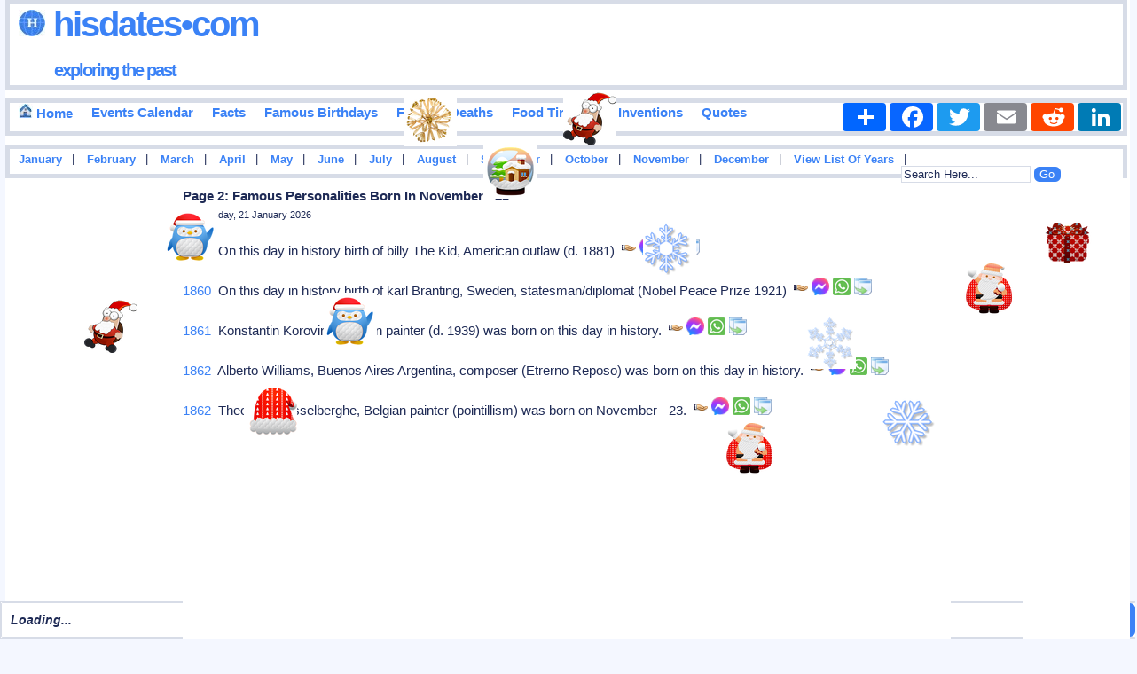

--- FILE ---
content_type: text/html
request_url: https://www.hisdates.com/calendar/famous-birthdays-november/23_2.html
body_size: 11550
content:
<!DOCTYPE html> 

<html itemscope="" itemtype="http://schema.org/WebPage" lang="en">

<head>
<meta charset="utf-8"/>
<meta name="theme-color" content="#FFE3C0">

    
<title>Page 2: Who Was Born on November 23? Celebrity Birthdays and Fun Facts | Hisdates.Com</title>
<meta content="Page 2: Birthdays of famous people in November - 23, historical events, add your events, history forum and many more." name="Description" />

<meta content="History,Historical,Events,Birthdays,Quotes,Months,Years,November - 23,Famous,Important,Inventions" name="Keywords" />

<meta name="viewport" content="width=device-width" />

<meta property="og:title" content="Page 2: Who Was Born on November 23? Celebrity Birthdays and Fun Facts" />
<meta property="og:description" content="Page 2: Nicely categorized collection of birthdays of important, popular and famous people around the world born in November - 23 in years and many more." />
<meta property="og:type" content="website" />
<meta property="og:image" content="https://www.hisdates.com/images/main_logo.jpg" />
<meta property="og:url" content="https://www.hisdates.com/calendar/famous-birthdays-november/23_2.html" />
<meta property="og:caption" content="www.hisdates.com" />
<meta property="og:site_name" content="Hisdates" />

<meta name="twitter:card" content="summary" />
<meta name="twitter:site" content="@borntodayfamous" />
<meta name="twitter:creator" content="@borntodayfamous" />
<meta name="twitter:image" content="https://www.hisdates.com/images/feed_horse.jpg" />

<link rel="alternate" type="application/rss+xml" title="Memorable Events Of The Day" href="//feeds2.feedburner.com/MemorableEventsOfTheDay" />
<link href="//www.hisdates.com/default.min.css?05042025" rel="stylesheet" type="text/css" />



<link rel="canonical" href="https://www.hisdates.com/calendar/famous-birthdays-november/23_2.html" />
<!--<link rel="amphtml" href="https://www.hisdates.com/amp/famous-birthdays-november/23_2.html" />-->

<!-- <script async src="//pagead2.googlesyndication.com/pagead/js/adsbygoogle.js"></script>
<script>
     (adsbygoogle = window.adsbygoogle || []).push({
          google_ad_client: "ca-pub-3288211471702477",
          enable_page_level_ads: true
     });
</script> -->

<style>
.f-nav{ /* To fix main menu container */ z-index: 9999; position: fixed; left: 0; top: 0; width:calc(100% - .7em);}
.m-nav{ /* To fix main menu container */ z-index: 9999; position: fixed; top: 0; width:98%;}
</style>



<link rel="stylesheet" href="//www.hisdates.com/breaking-news-ticker.css?04112024">
<link href="//www.hisdates.com/extra_style.css?05042025" rel="stylesheet" type="text/css" />

</head>
<body>

<div  id="main_marquee" style="border:1px solid red; position:fixed; bottom:0; width:100%;">
<div class="breaking-news-ticker" id="feed">

	 <div class="bn-news">

	   <ul>

		 <li><span class="bn-loader-text">Loading...</span></li>

	   </ul>

	 </div>

	 <div class="bn-controls">

	   <button><span class="bn-arrow bn-prev"></span></button>

	   <button><span class="bn-action"></span></button>

	   <button><span class="bn-arrow bn-next"></span></button>

	 </div>

</div>
</div>

<div  id="mobile_marquee" style="border:1px solid red; position:fixed; bottom:0; width:100%;background-color:#cc0000;font-family:verdana;font-weight:bold;font-style:italic;font-size:20px;color:#FFFFFF;">
<div class="breaking-news-ticker" id="feed_mob">

	 <div class="bn-news">

	   <ul>

		 <li><span class="bn-loader-text">Loading...</span></li>

	   </ul>

	 </div>

	 <div class="bn-controls">

	   <button><span class="bn-arrow bn-prev"></span></button>

	   <button><span class="bn-action"></span></button>

	   <button><span class="bn-arrow bn-next"></span></button>

	 </div>

</div>
</div> 


<div class="container">

<div id="fb-root"></div>

<div id="header" class="obox">
	<h2><a href="//www.hisdates.com/" title="Hisdates.Com, Collection Of Important Dates &amp; Events From World History"><img src="//www.hisdates.com/images/logo.jpg" title="Hisdates&bull;Com, Exploring The Past" alt="Hisdates&bull;Com, Exploring The Past" class="sprite-globe" /> Hisdates&bull;Com</a>
	<br/><span class="header_desc"><a href="//www.hisdates.com/" title="Hisdates.Com, Collection Of Important Dates &amp; Events From World History">exploring the past</a></span>
	</h2>		
	<span style="padding-left:220px;">
		<!-- Adsterra ads -->
		<script>
			atOptions = {
				'key' : '135161525f5f3b18d000103d07756efa',
				'format' : 'iframe',
				'height' : 90,
				'width' : 728,
				'params' : {}
			};
		</script>
		<script data-cfasync="false" src="//removedidentifications.com/135161525f5f3b18d000103d07756efa/invoke.js"></script>
	</span>
</div>
<div class="oboxmenu" id="main_menu" style="height:32px;">
<span><a href="/" title="Go To Home Page"><img src="//www.hisdates.com/images/home_16x16.jpg" title="Home" alt="Home" class="sprite-home"> Home</a></span>	
	<span><a href="/calendar/january-historical-events.html" title="Calendar View Of Important Events Happened In History">Events Calendar</a></span>
	<span><a href="/historical-facts/" title="Historical Facts">Facts</a></span>	
	<span><a href="/calendar/famous-birthdays-january.html" title="Birthdays Of Famous Personalities">Famous Birthdays</a></span>
	<span><a href="/calendar/famous-deaths-january.html" title="Deaths Of Famous Personalities">Famous Deaths</a></span>
	<span><a href="/food_timeline/history-of-foods_1.html" title="Yearwise Invention Of Famous &amp; Popular Foods From History">Food Timeline</a></span>
	<span><a href="/inventions/historical-inventions_1.html" title="Yearwise Collection Of Famous &amp; Important Inventions From History">Inventions</a></span>
	<span><a style="text-decoration: none;" href="/quotes/a.html" title="Quotes Starting With 'A'">Quotes</a></span>
	<!-- AddToAny BEGIN -->
	<div class="a2a_kit a2a_kit_size_32 a2a_default_style" style="float:right;">
	<a class="a2a_dd" href="https://www.addtoany.com/share"></a>
	<a class="a2a_button_facebook"></a>
	<a class="a2a_button_twitter"></a>
	<a class="a2a_button_email"></a>
	<a class="a2a_button_reddit"></a>
	<a class="a2a_button_linkedin"></a>
	</div>
	<script async src="https://static.addtoany.com/menu/page.js"></script>
	<!-- AddToAny END -->
</div>
<div class="oboxmenu" id="mobile_menu">
	<span><a href="/" title="Go To Home Page"><img src="//www.hisdates.com/images/home_16x16.jpg" title="Home" alt="Home" class="sprite-home"></a></span> | <span><a href="/calendar/famous-birthdays-january.html" title="Birthdays Of Famous Personalities">Birthdays</a></span> | <span><a href="/calendar/january-historical-events.html" title="Calendar View Of Important Events Happened In History">Events</a></span> | <span><a href="/historical-facts/" title="Historical Facts">Facts</a></span> | <span><a href="/food_timeline/history-of-foods_1.html" title="Yearwise Invention Of Famous &amp; Popular Foods From History">Food Timeline</a></span> | <span><a href="/inventions/historical-inventions_1.html" title="Yearwise Collection Of Famous &amp; Important Inventions From History">Inventions</a></span>
</div>
<div class="oboxmenu" style="font-size:12.5px;height:20px;" id="months_menu">
<span><a title="Important Events Happened In January" href="/months/january-historical-events/01.html">January</a></span> |
<span><a title="Important Events Happened In February" href="/months/february-historical-events/01.html">February</a></span> |
<span><a title="Important Events Happened In March" href="/months/march-historical-events/01.html">March</a></span> |
<span><a title="Important Events Happened In April" href="/months/april-historical-events/01.html">April</a></span> |
<span><a title="Important Events Happened In May" href="/months/may-historical-events/01.html">May</a></span> |
<span><a title="Important Events Happened In June" href="/months/june-historical-events/01.html">June</a></span> |
<span><a title="Important Events Happened In July" href="/months/july-historical-events/01.html">July</a></span> |
<span><a title="Important Events Happened In August" href="/months/august-historical-events/01.html">August</a></span> |
<span><a title="Important Events Happened In September" href="/months/september-historical-events/01.html">September</a></span> |
<span><a title="Important Events Happened In October" href="/months/october-historical-events/01.html">October</a></span> |
<span><a title="Important Events Happened In November" href="/months/november-historical-events/01.html">November</a></span> |
<span><a title="Important Events Happened In December" href="/months/december-historical-events/01.html">December</a></span> |

<span>
<a href="/years/" title="List Of Eventful Years" style="color:#009900">View List Of Years</a> 
</span> |

<div style="float:right;position:relative;padding-right: 70px;">
	<form method="get" action="//www.google.com/cse" id="cse-search-box" target="_blank">
	<input type="hidden" name="cx" value="partner-pub-3288211471702477:5932353071" />
	<input type="hidden" name="ie" value="UTF-8" />
	<input type="text" name="q" id="search-text" value="Search Here..." size="12" style="background-color: #F5F6CE;" />
	<input type="submit" name="sa" id="search-submit" value="Go" />
	</form>
</div>

</div>
<div class="oboxmenu" style="font-size:12.5px;height:20px;" id="mobile_months_menu">
	<span><a title="Famous Birthdays In January" href="/calendar/famous-birthdays-january/01.html">Jan</a></span> | 
	<span><a title="Famous Birthdays In February" href="/calendar/famous-birthdays-february/01.html">Feb</a></span> | 
	<span><a title="Famous Birthdays In March" href="/calendar/famous-birthdays-march/01.html">Mar</a></span> | 
	<span><a title="Famous Birthdays In April" href="/calendar/famous-birthdays-april/01.html">Apr</a></span> | 
	<span><a title="Famous Birthdays In May" href="/calendar/famous-birthdays-may/01.html">May</a></span> | 
	<span><a title="Famous Birthdays In June" href="/calendar/famous-birthdays-june/01.html">Jun</a></span> | 
	<span><a title="Famous Birthdays In July" href="/calendar/famous-birthdays-july/01.html">Jul</a></span> | 
	<span><a title="Famous Birthdays In August" href="/calendar/famous-birthdays-august/01.html">Aug</a></span> | 
	<span><a title="Famous Birthdays In September" href="/calendar/famous-birthdays-september/01.html">Sep</a></span> | 
	<span><a title="Famous Birthdays In October" href="/calendar/famous-birthdays-october/01.html">Oct</a></span> | 
	<span><a title="Famous Birthdays In November" href="/calendar/famous-birthdays-november/01.html">Nov</a></span> | 
	<span><a title="Famous Birthdays In December" href="/calendar/famous-birthdays-december01.html">Dec</a></span>  
</div>

<div id='div-ad' style='margin-bottom:10px;'>
	<!-- Adsterra ads -->
	<script>
		atOptions = {
			'key' : '24f3fb9cbe7caaea12dde48379ac9c86',
			'format' : 'iframe',
			'height' : 50,
			'width' : 320,
			'params' : {}
		};
	</script>
	<script data-cfasync="false" src="//removedidentifications.com/24f3fb9cbe7caaea12dde48379ac9c86/invoke.js"></script>
</div>

<div class="oboxmenu" style="font-size:14px;" id="mobile_search">
	<span>
		<a href="/years/" title="List Of Eventful Years" style="color:#009900">View List Of Years</a> |&nbsp;  
	</span>
	<span>
		<a href="/quotes/a.html" title="Famous Quotes">Famous Quotes</a> |  
	</span>
	<div style="float:right;">
		<form method="get" action="//www.google.com/cse" id="cse-search-box-mob" target="_blank">
			<input type="hidden" name="cx" value="partner-pub-3288211471702477:5932353071" />
			<input type="hidden" name="ie" value="UTF-8" />
			<input type="text" name="q" id="search-text-mob" value="Search Here..." size="10" style="background-color: #F5F6CE;" />
			<input type="submit" name="sa" id="search-submit-mob" value="Go" />
		</form>		
	</div>
</div>
<div id="sky_ad1" style="float:left;width:15%;"><br>
	<!-- Adsterra Sky -->
	<script>
		atOptions = {
			'key' : '8a97e3bc70968c16df1288bc1994eec3',
			'format' : 'iframe',
			'height' : 600,
			'width' : 160,
			'params' : {}
		};
	</script>
	<script data-cfasync="false" src="//removedidentifications.com/8a97e3bc70968c16df1288bc1994eec3/invoke.js"></script>
</div>
<div id="posts"><div class="inner_copy"></div>
	<div class="post" style="padding-top:0px;">		
		<h1 class="title">Page 2: Famous Personalities Born In November - 23</h1>
		<h3 class="posted">Wednesday, 21 January 2026</h3>		

		<div class="story" id="cont">
			
					
						<p>
							<span class="zoom"><a href="/calendar/famous-birthdays/1859.html" title="Famous Birthdays In 1859" style="text-decoration:none;">1859</a>&nbsp;&nbsp;On this day in history birth of billy The Kid, American outlaw (d. 1881)&nbsp;&nbsp;</span><span id="id_0" class="social" style="width:20px;position:relative;display:inline-block;color:#333333;font-weight:bold;font-style:italic;cursor: pointer;" title="Click To Share"><img alt="Click To Share" src="//www.hisdates.com/images/share.png" /></span><span id="fid_0" class="fb" style="cursor: pointer;" title="Click To Send On Messenger"><img alt="Click To Send On Messenger" src="//www.hisdates.com/images/facebook.png" /></span>&nbsp;<span id="wid_0" class="wsapp" style="cursor: pointer;" title="Click To Send On Whatsapp"><img alt="Click To Send On Whatsapp" src="//www.hisdates.com/images/wsapp.png" /></span><span id="copy_0" class="copy" style="cursor: pointer;padding-left:4px;" title="Copy This To Clipboard"><img alt="Copy This To Clipboard" src="//www.hisdates.com/images/copy2.png" /></span><span id="mesg_0"></span>
						</p>
						<p>
							<span class="zoom"><a href="/calendar/famous-birthdays/1860.html" title="Famous Birthdays In 1860" style="text-decoration:none;">1860</a>&nbsp;&nbsp;On this day in history birth of karl Branting, Sweden, statesman/diplomat (Nobel Peace Prize 1921)&nbsp;&nbsp;</span><span id="id_1" class="social" style="width:20px;position:relative;display:inline-block;color:#333333;font-weight:bold;font-style:italic;cursor: pointer;" title="Click To Share"><img alt="Click To Share" src="//www.hisdates.com/images/share.png" /></span><span id="fid_1" class="fb" style="cursor: pointer;" title="Click To Send On Messenger"><img alt="Click To Send On Messenger" src="//www.hisdates.com/images/facebook.png" /></span>&nbsp;<span id="wid_1" class="wsapp" style="cursor: pointer;" title="Click To Send On Whatsapp"><img alt="Click To Send On Whatsapp" src="//www.hisdates.com/images/wsapp.png" /></span><span id="copy_1" class="copy" style="cursor: pointer;padding-left:4px;" title="Copy This To Clipboard"><img alt="Copy This To Clipboard" src="//www.hisdates.com/images/copy2.png" /></span><span id="mesg_1"></span>
						</p>
						<p>
							<span class="zoom"><a href="/calendar/famous-birthdays/1861.html" title="Famous Birthdays In 1861" style="text-decoration:none;">1861</a>&nbsp;&nbsp;Konstantin Korovin, Russian painter (d. 1939) was born on this day in history.&nbsp;&nbsp;</span><span id="id_2" class="social" style="width:20px;position:relative;display:inline-block;color:#333333;font-weight:bold;font-style:italic;cursor: pointer;" title="Click To Share"><img alt="Click To Share" src="//www.hisdates.com/images/share.png" /></span><span id="fid_2" class="fb" style="cursor: pointer;" title="Click To Send On Messenger"><img alt="Click To Send On Messenger" src="//www.hisdates.com/images/facebook.png" /></span>&nbsp;<span id="wid_2" class="wsapp" style="cursor: pointer;" title="Click To Send On Whatsapp"><img alt="Click To Send On Whatsapp" src="//www.hisdates.com/images/wsapp.png" /></span><span id="copy_2" class="copy" style="cursor: pointer;padding-left:4px;" title="Copy This To Clipboard"><img alt="Copy This To Clipboard" src="//www.hisdates.com/images/copy2.png" /></span><span id="mesg_2"></span>
						</p>
						<p>
							<span class="zoom"><a href="/calendar/famous-birthdays/1862.html" title="Famous Birthdays In 1862" style="text-decoration:none;">1862</a>&nbsp;&nbsp;Alberto Williams, Buenos Aires Argentina, composer (Etrerno Reposo) was born on this day in history.&nbsp;&nbsp;</span><span id="id_3" class="social" style="width:20px;position:relative;display:inline-block;color:#333333;font-weight:bold;font-style:italic;cursor: pointer;" title="Click To Share"><img alt="Click To Share" src="//www.hisdates.com/images/share.png" /></span><span id="fid_3" class="fb" style="cursor: pointer;" title="Click To Send On Messenger"><img alt="Click To Send On Messenger" src="//www.hisdates.com/images/facebook.png" /></span>&nbsp;<span id="wid_3" class="wsapp" style="cursor: pointer;" title="Click To Send On Whatsapp"><img alt="Click To Send On Whatsapp" src="//www.hisdates.com/images/wsapp.png" /></span><span id="copy_3" class="copy" style="cursor: pointer;padding-left:4px;" title="Copy This To Clipboard"><img alt="Copy This To Clipboard" src="//www.hisdates.com/images/copy2.png" /></span><span id="mesg_3"></span>
						</p>
						<p>
							<span class="zoom"><a href="/calendar/famous-birthdays/1862.html" title="Famous Birthdays In 1862" style="text-decoration:none;">1862</a>&nbsp;&nbsp;Theo van Rysselberghe, Belgian painter (pointillism) was born on November - 23.&nbsp;&nbsp;</span><span id="id_4" class="social" style="width:20px;position:relative;display:inline-block;color:#333333;font-weight:bold;font-style:italic;cursor: pointer;" title="Click To Share"><img alt="Click To Share" src="//www.hisdates.com/images/share.png" /></span><span id="fid_4" class="fb" style="cursor: pointer;" title="Click To Send On Messenger"><img alt="Click To Send On Messenger" src="//www.hisdates.com/images/facebook.png" /></span>&nbsp;<span id="wid_4" class="wsapp" style="cursor: pointer;" title="Click To Send On Whatsapp"><img alt="Click To Send On Whatsapp" src="//www.hisdates.com/images/wsapp.png" /></span><span id="copy_4" class="copy" style="cursor: pointer;padding-left:4px;" title="Copy This To Clipboard"><img alt="Copy This To Clipboard" src="//www.hisdates.com/images/copy2.png" /></span><span id="mesg_4"></span>
						</p>
						<p style="text-align:center;">
							<script async src="https://pagead2.googlesyndication.com/pagead/js/adsbygoogle.js?client=ca-pub-3288211471702477"
								 crossorigin="anonymous"></script>
							<!-- 300x250, created 1/4/10 -->
							<ins class="adsbygoogle"
								 style="display:block"
								 data-ad-client="ca-pub-3288211471702477"
								 data-ad-slot="3400111862"
								 data-ad-format="auto"
								 data-full-width-responsive="true"></ins>
							<script>
								 (adsbygoogle = window.adsbygoogle || []).push({});
							</script>
						</p>
				  
						<p>
							<span class="zoom"><a href="/calendar/famous-birthdays/1864.html" title="Famous Birthdays In 1864" style="text-decoration:none;">1864</a>&nbsp;&nbsp;Henry Bourne Joy, American automobile executive (d. 1936) was born on November - 23.&nbsp;&nbsp;</span><span id="id_5" class="social" style="width:20px;position:relative;display:inline-block;color:#333333;font-weight:bold;font-style:italic;cursor: pointer;" title="Click To Share"><img alt="Click To Share" src="//www.hisdates.com/images/share.png" /></span><span id="fid_5" class="fb" style="cursor: pointer;" title="Click To Send On Messenger"><img alt="Click To Send On Messenger" src="//www.hisdates.com/images/facebook.png" /></span>&nbsp;<span id="wid_5" class="wsapp" style="cursor: pointer;" title="Click To Send On Whatsapp"><img alt="Click To Send On Whatsapp" src="//www.hisdates.com/images/wsapp.png" /></span><span id="copy_5" class="copy" style="cursor: pointer;padding-left:4px;" title="Copy This To Clipboard"><img alt="Copy This To Clipboard" src="//www.hisdates.com/images/copy2.png" /></span><span id="mesg_5"></span>
						</p>
						<p>
							<span class="zoom"><a href="/calendar/famous-birthdays/1869.html" title="Famous Birthdays In 1869" style="text-decoration:none;">1869</a>&nbsp;&nbsp;Valdemar Poulsen, Danish engineer (d. 1942) was born on this day in history.&nbsp;&nbsp;</span><span id="id_6" class="social" style="width:20px;position:relative;display:inline-block;color:#333333;font-weight:bold;font-style:italic;cursor: pointer;" title="Click To Share"><img alt="Click To Share" src="//www.hisdates.com/images/share.png" /></span><span id="fid_6" class="fb" style="cursor: pointer;" title="Click To Send On Messenger"><img alt="Click To Send On Messenger" src="//www.hisdates.com/images/facebook.png" /></span>&nbsp;<span id="wid_6" class="wsapp" style="cursor: pointer;" title="Click To Send On Whatsapp"><img alt="Click To Send On Whatsapp" src="//www.hisdates.com/images/wsapp.png" /></span><span id="copy_6" class="copy" style="cursor: pointer;padding-left:4px;" title="Copy This To Clipboard"><img alt="Copy This To Clipboard" src="//www.hisdates.com/images/copy2.png" /></span><span id="mesg_6"></span>
						</p>
						<p>
							<span class="zoom"><a href="/calendar/famous-birthdays/1875.html" title="Famous Birthdays In 1875" style="text-decoration:none;">1875</a>&nbsp;&nbsp;On this day in history birth of anatoly Lunacharsky, Russian literary critic and politician (d. 1933)&nbsp;&nbsp;</span><span id="id_7" class="social" style="width:20px;position:relative;display:inline-block;color:#333333;font-weight:bold;font-style:italic;cursor: pointer;" title="Click To Share"><img alt="Click To Share" src="//www.hisdates.com/images/share.png" /></span><span id="fid_7" class="fb" style="cursor: pointer;" title="Click To Send On Messenger"><img alt="Click To Send On Messenger" src="//www.hisdates.com/images/facebook.png" /></span>&nbsp;<span id="wid_7" class="wsapp" style="cursor: pointer;" title="Click To Send On Whatsapp"><img alt="Click To Send On Whatsapp" src="//www.hisdates.com/images/wsapp.png" /></span><span id="copy_7" class="copy" style="cursor: pointer;padding-left:4px;" title="Copy This To Clipboard"><img alt="Copy This To Clipboard" src="//www.hisdates.com/images/copy2.png" /></span><span id="mesg_7"></span>
						</p>
						<p>
							<span class="zoom"><a href="/calendar/famous-birthdays/1876.html" title="Famous Birthdays In 1876" style="text-decoration:none;">1876</a>&nbsp;&nbsp;Manuel de Falla, Spanish composer (d. 1946) was born on this day in history.&nbsp;&nbsp;</span><span id="id_8" class="social" style="width:20px;position:relative;display:inline-block;color:#333333;font-weight:bold;font-style:italic;cursor: pointer;" title="Click To Share"><img alt="Click To Share" src="//www.hisdates.com/images/share.png" /></span><span id="fid_8" class="fb" style="cursor: pointer;" title="Click To Send On Messenger"><img alt="Click To Send On Messenger" src="//www.hisdates.com/images/facebook.png" /></span>&nbsp;<span id="wid_8" class="wsapp" style="cursor: pointer;" title="Click To Send On Whatsapp"><img alt="Click To Send On Whatsapp" src="//www.hisdates.com/images/wsapp.png" /></span><span id="copy_8" class="copy" style="cursor: pointer;padding-left:4px;" title="Copy This To Clipboard"><img alt="Copy This To Clipboard" src="//www.hisdates.com/images/copy2.png" /></span><span id="mesg_8"></span>
						</p>
						<p>
							<span class="zoom"><a href="/calendar/famous-birthdays/1878.html" title="Famous Birthdays In 1878" style="text-decoration:none;">1878</a>&nbsp;&nbsp;On November - 23 birth of andre Caplet, composer&nbsp;&nbsp;</span><span id="id_9" class="social" style="width:20px;position:relative;display:inline-block;color:#333333;font-weight:bold;font-style:italic;cursor: pointer;" title="Click To Share"><img alt="Click To Share" src="//www.hisdates.com/images/share.png" /></span><span id="fid_9" class="fb" style="cursor: pointer;" title="Click To Send On Messenger"><img alt="Click To Send On Messenger" src="//www.hisdates.com/images/facebook.png" /></span>&nbsp;<span id="wid_9" class="wsapp" style="cursor: pointer;" title="Click To Send On Whatsapp"><img alt="Click To Send On Whatsapp" src="//www.hisdates.com/images/wsapp.png" /></span><span id="copy_9" class="copy" style="cursor: pointer;padding-left:4px;" title="Copy This To Clipboard"><img alt="Copy This To Clipboard" src="//www.hisdates.com/images/copy2.png" /></span><span id="mesg_9"></span>
						</p>
						<p>
							<span class="zoom"><a href="/calendar/famous-birthdays/1878.html" title="Famous Birthdays In 1878" style="text-decoration:none;">1878</a>&nbsp;&nbsp;On this day in history birth of ernest J King, US fleet admiral/Chief of Naval Operations (WW II)&nbsp;&nbsp;</span><span id="id_10" class="social" style="width:20px;position:relative;display:inline-block;color:#333333;font-weight:bold;font-style:italic;cursor: pointer;" title="Click To Share"><img alt="Click To Share" src="//www.hisdates.com/images/share.png" /></span><span id="fid_10" class="fb" style="cursor: pointer;" title="Click To Send On Messenger"><img alt="Click To Send On Messenger" src="//www.hisdates.com/images/facebook.png" /></span>&nbsp;<span id="wid_10" class="wsapp" style="cursor: pointer;" title="Click To Send On Whatsapp"><img alt="Click To Send On Whatsapp" src="//www.hisdates.com/images/wsapp.png" /></span><span id="copy_10" class="copy" style="cursor: pointer;padding-left:4px;" title="Copy This To Clipboard"><img alt="Copy This To Clipboard" src="//www.hisdates.com/images/copy2.png" /></span><span id="mesg_10"></span>
						</p>
						<p>
							<span class="zoom"><a href="/calendar/famous-birthdays/1878.html" title="Famous Birthdays In 1878" style="text-decoration:none;">1878</a>&nbsp;&nbsp;Holcombe Ward, tennis champ (US Open-1904) was born on November - 23.&nbsp;&nbsp;</span><span id="id_11" class="social" style="width:20px;position:relative;display:inline-block;color:#333333;font-weight:bold;font-style:italic;cursor: pointer;" title="Click To Share"><img alt="Click To Share" src="//www.hisdates.com/images/share.png" /></span><span id="fid_11" class="fb" style="cursor: pointer;" title="Click To Send On Messenger"><img alt="Click To Send On Messenger" src="//www.hisdates.com/images/facebook.png" /></span>&nbsp;<span id="wid_11" class="wsapp" style="cursor: pointer;" title="Click To Send On Whatsapp"><img alt="Click To Send On Whatsapp" src="//www.hisdates.com/images/wsapp.png" /></span><span id="copy_11" class="copy" style="cursor: pointer;padding-left:4px;" title="Copy This To Clipboard"><img alt="Copy This To Clipboard" src="//www.hisdates.com/images/copy2.png" /></span><span id="mesg_11"></span>
						</p>
						<p>
							<span class="zoom"><a href="/calendar/famous-birthdays/1879.html" title="Famous Birthdays In 1879" style="text-decoration:none;">1879</a>&nbsp;&nbsp;On this day in history birth of andre Caplet, French composer/conductor (Conte Fantastic)&nbsp;&nbsp;</span><span id="id_12" class="social" style="width:20px;position:relative;display:inline-block;color:#333333;font-weight:bold;font-style:italic;cursor: pointer;" title="Click To Share"><img alt="Click To Share" src="//www.hisdates.com/images/share.png" /></span><span id="fid_12" class="fb" style="cursor: pointer;" title="Click To Send On Messenger"><img alt="Click To Send On Messenger" src="//www.hisdates.com/images/facebook.png" /></span>&nbsp;<span id="wid_12" class="wsapp" style="cursor: pointer;" title="Click To Send On Whatsapp"><img alt="Click To Send On Whatsapp" src="//www.hisdates.com/images/wsapp.png" /></span><span id="copy_12" class="copy" style="cursor: pointer;padding-left:4px;" title="Copy This To Clipboard"><img alt="Copy This To Clipboard" src="//www.hisdates.com/images/copy2.png" /></span><span id="mesg_12"></span>
						</p>
						<p>
							<span class="zoom"><a href="/calendar/famous-birthdays/1882.html" title="Famous Birthdays In 1882" style="text-decoration:none;">1882</a>&nbsp;&nbsp;Johan C T Kikkert, Dutch painter/etcher/critic was born on November - 23.&nbsp;&nbsp;</span><span id="id_13" class="social" style="width:20px;position:relative;display:inline-block;color:#333333;font-weight:bold;font-style:italic;cursor: pointer;" title="Click To Share"><img alt="Click To Share" src="//www.hisdates.com/images/share.png" /></span><span id="fid_13" class="fb" style="cursor: pointer;" title="Click To Send On Messenger"><img alt="Click To Send On Messenger" src="//www.hisdates.com/images/facebook.png" /></span>&nbsp;<span id="wid_13" class="wsapp" style="cursor: pointer;" title="Click To Send On Whatsapp"><img alt="Click To Send On Whatsapp" src="//www.hisdates.com/images/wsapp.png" /></span><span id="copy_13" class="copy" style="cursor: pointer;padding-left:4px;" title="Copy This To Clipboard"><img alt="Copy This To Clipboard" src="//www.hisdates.com/images/copy2.png" /></span><span id="mesg_13"></span>
						</p>
						<p>
							<span class="zoom"><a href="/calendar/famous-birthdays/1883.html" title="Famous Birthdays In 1883" style="text-decoration:none;">1883</a>&nbsp;&nbsp;On this day in history birth of herman Baccaert, Flemish philological/writer (Along the water front)&nbsp;&nbsp;</span><span id="id_14" class="social" style="width:20px;position:relative;display:inline-block;color:#333333;font-weight:bold;font-style:italic;cursor: pointer;" title="Click To Share"><img alt="Click To Share" src="//www.hisdates.com/images/share.png" /></span><span id="fid_14" class="fb" style="cursor: pointer;" title="Click To Send On Messenger"><img alt="Click To Send On Messenger" src="//www.hisdates.com/images/facebook.png" /></span>&nbsp;<span id="wid_14" class="wsapp" style="cursor: pointer;" title="Click To Send On Whatsapp"><img alt="Click To Send On Whatsapp" src="//www.hisdates.com/images/wsapp.png" /></span><span id="copy_14" class="copy" style="cursor: pointer;padding-left:4px;" title="Copy This To Clipboard"><img alt="Copy This To Clipboard" src="//www.hisdates.com/images/copy2.png" /></span><span id="mesg_14"></span>
						</p>
						<p>
							<span class="zoom"><a href="/calendar/famous-birthdays/1883.html" title="Famous Birthdays In 1883" style="text-decoration:none;">1883</a>&nbsp;&nbsp;On November - 23 birth of jose Clemente Orozco, Mexico, painter (Epic of Culture in New World)&nbsp;&nbsp;</span><span id="id_15" class="social" style="width:20px;position:relative;display:inline-block;color:#333333;font-weight:bold;font-style:italic;cursor: pointer;" title="Click To Share"><img alt="Click To Share" src="//www.hisdates.com/images/share.png" /></span><span id="fid_15" class="fb" style="cursor: pointer;" title="Click To Send On Messenger"><img alt="Click To Send On Messenger" src="//www.hisdates.com/images/facebook.png" /></span>&nbsp;<span id="wid_15" class="wsapp" style="cursor: pointer;" title="Click To Send On Whatsapp"><img alt="Click To Send On Whatsapp" src="//www.hisdates.com/images/wsapp.png" /></span><span id="copy_15" class="copy" style="cursor: pointer;padding-left:4px;" title="Copy This To Clipboard"><img alt="Copy This To Clipboard" src="//www.hisdates.com/images/copy2.png" /></span><span id="mesg_15"></span>
						</p>
						<p>
							<span class="zoom"><a href="/calendar/famous-birthdays/1887.html" title="Famous Birthdays In 1887" style="text-decoration:none;">1887</a>&nbsp;&nbsp;Boris Karloff, [William H Pratt], Dulwich Engld, actor (Frankenstein) was born on this day in history.&nbsp;&nbsp;</span><span id="id_16" class="social" style="width:20px;position:relative;display:inline-block;color:#333333;font-weight:bold;font-style:italic;cursor: pointer;" title="Click To Share"><img alt="Click To Share" src="//www.hisdates.com/images/share.png" /></span><span id="fid_16" class="fb" style="cursor: pointer;" title="Click To Send On Messenger"><img alt="Click To Send On Messenger" src="//www.hisdates.com/images/facebook.png" /></span>&nbsp;<span id="wid_16" class="wsapp" style="cursor: pointer;" title="Click To Send On Whatsapp"><img alt="Click To Send On Whatsapp" src="//www.hisdates.com/images/wsapp.png" /></span><span id="copy_16" class="copy" style="cursor: pointer;padding-left:4px;" title="Copy This To Clipboard"><img alt="Copy This To Clipboard" src="//www.hisdates.com/images/copy2.png" /></span><span id="mesg_16"></span>
						</p>
						<p>
							<span class="zoom"><a href="/calendar/famous-birthdays/1887.html" title="Famous Birthdays In 1887" style="text-decoration:none;">1887</a>&nbsp;&nbsp;Paul Malengreau, composer was born on this day in history.&nbsp;&nbsp;</span><span id="id_17" class="social" style="width:20px;position:relative;display:inline-block;color:#333333;font-weight:bold;font-style:italic;cursor: pointer;" title="Click To Share"><img alt="Click To Share" src="//www.hisdates.com/images/share.png" /></span><span id="fid_17" class="fb" style="cursor: pointer;" title="Click To Send On Messenger"><img alt="Click To Send On Messenger" src="//www.hisdates.com/images/facebook.png" /></span>&nbsp;<span id="wid_17" class="wsapp" style="cursor: pointer;" title="Click To Send On Whatsapp"><img alt="Click To Send On Whatsapp" src="//www.hisdates.com/images/wsapp.png" /></span><span id="copy_17" class="copy" style="cursor: pointer;padding-left:4px;" title="Copy This To Clipboard"><img alt="Copy This To Clipboard" src="//www.hisdates.com/images/copy2.png" /></span><span id="mesg_17"></span>
						</p>
						<p>
							<span class="zoom"><a href="/calendar/famous-birthdays/1887.html" title="Famous Birthdays In 1887" style="text-decoration:none;">1887</a>&nbsp;&nbsp;On November - 23 birth of eduardo Corrochio, Spanish-born dancer (d. 1943)&nbsp;&nbsp;</span><span id="id_18" class="social" style="width:20px;position:relative;display:inline-block;color:#333333;font-weight:bold;font-style:italic;cursor: pointer;" title="Click To Share"><img alt="Click To Share" src="//www.hisdates.com/images/share.png" /></span><span id="fid_18" class="fb" style="cursor: pointer;" title="Click To Send On Messenger"><img alt="Click To Send On Messenger" src="//www.hisdates.com/images/facebook.png" /></span>&nbsp;<span id="wid_18" class="wsapp" style="cursor: pointer;" title="Click To Send On Whatsapp"><img alt="Click To Send On Whatsapp" src="//www.hisdates.com/images/wsapp.png" /></span><span id="copy_18" class="copy" style="cursor: pointer;padding-left:4px;" title="Copy This To Clipboard"><img alt="Copy This To Clipboard" src="//www.hisdates.com/images/copy2.png" /></span><span id="mesg_18"></span>
						</p>
						<p>
							<span class="zoom"><a href="/calendar/famous-birthdays/1887.html" title="Famous Birthdays In 1887" style="text-decoration:none;">1887</a>&nbsp;&nbsp;On this day in history birth of henry Moseley, English physicist (d. 1915)&nbsp;&nbsp;</span><span id="id_19" class="social" style="width:20px;position:relative;display:inline-block;color:#333333;font-weight:bold;font-style:italic;cursor: pointer;" title="Click To Share"><img alt="Click To Share" src="//www.hisdates.com/images/share.png" /></span><span id="fid_19" class="fb" style="cursor: pointer;" title="Click To Send On Messenger"><img alt="Click To Send On Messenger" src="//www.hisdates.com/images/facebook.png" /></span>&nbsp;<span id="wid_19" class="wsapp" style="cursor: pointer;" title="Click To Send On Whatsapp"><img alt="Click To Send On Whatsapp" src="//www.hisdates.com/images/wsapp.png" /></span><span id="copy_19" class="copy" style="cursor: pointer;padding-left:4px;" title="Copy This To Clipboard"><img alt="Copy This To Clipboard" src="//www.hisdates.com/images/copy2.png" /></span><span id="mesg_19"></span>
						</p>
						<p>
							<span class="zoom"><a href="/calendar/famous-birthdays/1888.html" title="Famous Birthdays In 1888" style="text-decoration:none;">1888</a>&nbsp;&nbsp;On this day in history birth of harpo Marx, [Adolph] NYC, actor/comedian (Marx brothers)&nbsp;&nbsp;</span><span id="id_20" class="social" style="width:20px;position:relative;display:inline-block;color:#333333;font-weight:bold;font-style:italic;cursor: pointer;" title="Click To Share"><img alt="Click To Share" src="//www.hisdates.com/images/share.png" /></span><span id="fid_20" class="fb" style="cursor: pointer;" title="Click To Send On Messenger"><img alt="Click To Send On Messenger" src="//www.hisdates.com/images/facebook.png" /></span>&nbsp;<span id="wid_20" class="wsapp" style="cursor: pointer;" title="Click To Send On Whatsapp"><img alt="Click To Send On Whatsapp" src="//www.hisdates.com/images/wsapp.png" /></span><span id="copy_20" class="copy" style="cursor: pointer;padding-left:4px;" title="Copy This To Clipboard"><img alt="Copy This To Clipboard" src="//www.hisdates.com/images/copy2.png" /></span><span id="mesg_20"></span>
						</p>
						<p>
							<span class="zoom"><a href="/calendar/famous-birthdays/1888.html" title="Famous Birthdays In 1888" style="text-decoration:none;">1888</a>&nbsp;&nbsp;Nana Bryant, Cincinnati OH, actress (Ladies of the Chorus) was born on this day in history.&nbsp;&nbsp;</span><span id="id_21" class="social" style="width:20px;position:relative;display:inline-block;color:#333333;font-weight:bold;font-style:italic;cursor: pointer;" title="Click To Share"><img alt="Click To Share" src="//www.hisdates.com/images/share.png" /></span><span id="fid_21" class="fb" style="cursor: pointer;" title="Click To Send On Messenger"><img alt="Click To Send On Messenger" src="//www.hisdates.com/images/facebook.png" /></span>&nbsp;<span id="wid_21" class="wsapp" style="cursor: pointer;" title="Click To Send On Whatsapp"><img alt="Click To Send On Whatsapp" src="//www.hisdates.com/images/wsapp.png" /></span><span id="copy_21" class="copy" style="cursor: pointer;padding-left:4px;" title="Copy This To Clipboard"><img alt="Copy This To Clipboard" src="//www.hisdates.com/images/copy2.png" /></span><span id="mesg_21"></span>
						</p>
						<p>
							<span class="zoom"><a href="/calendar/famous-birthdays/1889.html" title="Famous Birthdays In 1889" style="text-decoration:none;">1889</a>&nbsp;&nbsp;On this day in history birth of harry Sunderland, Australian rugby league identity (d. 1964)&nbsp;&nbsp;</span><span id="id_22" class="social" style="width:20px;position:relative;display:inline-block;color:#333333;font-weight:bold;font-style:italic;cursor: pointer;" title="Click To Share"><img alt="Click To Share" src="//www.hisdates.com/images/share.png" /></span><span id="fid_22" class="fb" style="cursor: pointer;" title="Click To Send On Messenger"><img alt="Click To Send On Messenger" src="//www.hisdates.com/images/facebook.png" /></span>&nbsp;<span id="wid_22" class="wsapp" style="cursor: pointer;" title="Click To Send On Whatsapp"><img alt="Click To Send On Whatsapp" src="//www.hisdates.com/images/wsapp.png" /></span><span id="copy_22" class="copy" style="cursor: pointer;padding-left:4px;" title="Copy This To Clipboard"><img alt="Copy This To Clipboard" src="//www.hisdates.com/images/copy2.png" /></span><span id="mesg_22"></span>
						</p>
						<p>
							<span class="zoom"><a href="/calendar/famous-birthdays/1890.html" title="Famous Birthdays In 1890" style="text-decoration:none;">1890</a>&nbsp;&nbsp;On November - 23 birth of el Lissitzky, Russian artist and architect (d. 1941)&nbsp;&nbsp;</span><span id="id_23" class="social" style="width:20px;position:relative;display:inline-block;color:#333333;font-weight:bold;font-style:italic;cursor: pointer;" title="Click To Share"><img alt="Click To Share" src="//www.hisdates.com/images/share.png" /></span><span id="fid_23" class="fb" style="cursor: pointer;" title="Click To Send On Messenger"><img alt="Click To Send On Messenger" src="//www.hisdates.com/images/facebook.png" /></span>&nbsp;<span id="wid_23" class="wsapp" style="cursor: pointer;" title="Click To Send On Whatsapp"><img alt="Click To Send On Whatsapp" src="//www.hisdates.com/images/wsapp.png" /></span><span id="copy_23" class="copy" style="cursor: pointer;padding-left:4px;" title="Copy This To Clipboard"><img alt="Copy This To Clipboard" src="//www.hisdates.com/images/copy2.png" /></span><span id="mesg_23"></span>
						</p>
						<p>
							<span class="zoom"><a href="/calendar/famous-birthdays/1892.html" title="Famous Birthdays In 1892" style="text-decoration:none;">1892</a>&nbsp;&nbsp;ErtÃ©, French artist (d. 1990) was born on this day in history.&nbsp;&nbsp;</span><span id="id_24" class="social" style="width:20px;position:relative;display:inline-block;color:#333333;font-weight:bold;font-style:italic;cursor: pointer;" title="Click To Share"><img alt="Click To Share" src="//www.hisdates.com/images/share.png" /></span><span id="fid_24" class="fb" style="cursor: pointer;" title="Click To Send On Messenger"><img alt="Click To Send On Messenger" src="//www.hisdates.com/images/facebook.png" /></span>&nbsp;<span id="wid_24" class="wsapp" style="cursor: pointer;" title="Click To Send On Whatsapp"><img alt="Click To Send On Whatsapp" src="//www.hisdates.com/images/wsapp.png" /></span><span id="copy_24" class="copy" style="cursor: pointer;padding-left:4px;" title="Copy This To Clipboard"><img alt="Copy This To Clipboard" src="//www.hisdates.com/images/copy2.png" /></span><span id="mesg_24"></span>
						</p>
						<p>
							<span class="zoom"><a href="/calendar/famous-birthdays/1893.html" title="Famous Birthdays In 1893" style="text-decoration:none;">1893</a>&nbsp;&nbsp;On November - 23 birth of jimmy Blanckenberg, cricket pace bowler (took 60 wickets for S Africa)&nbsp;&nbsp;</span><span id="id_25" class="social" style="width:20px;position:relative;display:inline-block;color:#333333;font-weight:bold;font-style:italic;cursor: pointer;" title="Click To Share"><img alt="Click To Share" src="//www.hisdates.com/images/share.png" /></span><span id="fid_25" class="fb" style="cursor: pointer;" title="Click To Send On Messenger"><img alt="Click To Send On Messenger" src="//www.hisdates.com/images/facebook.png" /></span>&nbsp;<span id="wid_25" class="wsapp" style="cursor: pointer;" title="Click To Send On Whatsapp"><img alt="Click To Send On Whatsapp" src="//www.hisdates.com/images/wsapp.png" /></span><span id="copy_25" class="copy" style="cursor: pointer;padding-left:4px;" title="Copy This To Clipboard"><img alt="Copy This To Clipboard" src="//www.hisdates.com/images/copy2.png" /></span><span id="mesg_25"></span>
						</p>
						<p>
							<span class="zoom"><a href="/calendar/famous-birthdays/1894.html" title="Famous Birthdays In 1894" style="text-decoration:none;">1894</a>&nbsp;&nbsp;Ture Persson, Sweden, sprinter (Olympic-silver-1912) was born on this day in history.&nbsp;&nbsp;</span><span id="id_26" class="social" style="width:20px;position:relative;display:inline-block;color:#333333;font-weight:bold;font-style:italic;cursor: pointer;" title="Click To Share"><img alt="Click To Share" src="//www.hisdates.com/images/share.png" /></span><span id="fid_26" class="fb" style="cursor: pointer;" title="Click To Send On Messenger"><img alt="Click To Send On Messenger" src="//www.hisdates.com/images/facebook.png" /></span>&nbsp;<span id="wid_26" class="wsapp" style="cursor: pointer;" title="Click To Send On Whatsapp"><img alt="Click To Send On Whatsapp" src="//www.hisdates.com/images/wsapp.png" /></span><span id="copy_26" class="copy" style="cursor: pointer;padding-left:4px;" title="Copy This To Clipboard"><img alt="Copy This To Clipboard" src="//www.hisdates.com/images/copy2.png" /></span><span id="mesg_26"></span>
						</p>
						<p>
							<span class="zoom"><a href="/calendar/famous-birthdays/1896.html" title="Famous Birthdays In 1896" style="text-decoration:none;">1896</a>&nbsp;&nbsp;On November - 23 birth of joris Vriamont, Flemish author/music publisher&nbsp;&nbsp;</span><span id="id_27" class="social" style="width:20px;position:relative;display:inline-block;color:#333333;font-weight:bold;font-style:italic;cursor: pointer;" title="Click To Share"><img alt="Click To Share" src="//www.hisdates.com/images/share.png" /></span><span id="fid_27" class="fb" style="cursor: pointer;" title="Click To Send On Messenger"><img alt="Click To Send On Messenger" src="//www.hisdates.com/images/facebook.png" /></span>&nbsp;<span id="wid_27" class="wsapp" style="cursor: pointer;" title="Click To Send On Whatsapp"><img alt="Click To Send On Whatsapp" src="//www.hisdates.com/images/wsapp.png" /></span><span id="copy_27" class="copy" style="cursor: pointer;padding-left:4px;" title="Copy This To Clipboard"><img alt="Copy This To Clipboard" src="//www.hisdates.com/images/copy2.png" /></span><span id="mesg_27"></span>
						</p>
						<p>
							<span class="zoom"><a href="/calendar/famous-birthdays/1896.html" title="Famous Birthdays In 1896" style="text-decoration:none;">1896</a>&nbsp;&nbsp;On November - 23 birth of klement Gottwald, premier/president of Czechoslovakia (1946-53)&nbsp;&nbsp;</span><span id="id_28" class="social" style="width:20px;position:relative;display:inline-block;color:#333333;font-weight:bold;font-style:italic;cursor: pointer;" title="Click To Share"><img alt="Click To Share" src="//www.hisdates.com/images/share.png" /></span><span id="fid_28" class="fb" style="cursor: pointer;" title="Click To Send On Messenger"><img alt="Click To Send On Messenger" src="//www.hisdates.com/images/facebook.png" /></span>&nbsp;<span id="wid_28" class="wsapp" style="cursor: pointer;" title="Click To Send On Whatsapp"><img alt="Click To Send On Whatsapp" src="//www.hisdates.com/images/wsapp.png" /></span><span id="copy_28" class="copy" style="cursor: pointer;padding-left:4px;" title="Copy This To Clipboard"><img alt="Copy This To Clipboard" src="//www.hisdates.com/images/copy2.png" /></span><span id="mesg_28"></span>
						</p>
						<p>
							<span class="zoom"><a href="/calendar/famous-birthdays/1896.html" title="Famous Birthdays In 1896" style="text-decoration:none;">1896</a>&nbsp;&nbsp;Ruth Etting, US dancer/singer/actress (Roman scandals) was born on November - 23.&nbsp;&nbsp;</span><span id="id_29" class="social" style="width:20px;position:relative;display:inline-block;color:#333333;font-weight:bold;font-style:italic;cursor: pointer;" title="Click To Share"><img alt="Click To Share" src="//www.hisdates.com/images/share.png" /></span><span id="fid_29" class="fb" style="cursor: pointer;" title="Click To Send On Messenger"><img alt="Click To Send On Messenger" src="//www.hisdates.com/images/facebook.png" /></span>&nbsp;<span id="wid_29" class="wsapp" style="cursor: pointer;" title="Click To Send On Whatsapp"><img alt="Click To Send On Whatsapp" src="//www.hisdates.com/images/wsapp.png" /></span><span id="copy_29" class="copy" style="cursor: pointer;padding-left:4px;" title="Copy This To Clipboard"><img alt="Copy This To Clipboard" src="//www.hisdates.com/images/copy2.png" /></span><span id="mesg_29"></span>
						</p>
						<p>
							<span class="zoom"><a href="/calendar/famous-birthdays/1897.html" title="Famous Birthdays In 1897" style="text-decoration:none;">1897</a>&nbsp;&nbsp;Nirad C. Chaudhuri, Indian writer (d. 1999) was born on November - 23.&nbsp;&nbsp;</span><span id="id_30" class="social" style="width:20px;position:relative;display:inline-block;color:#333333;font-weight:bold;font-style:italic;cursor: pointer;" title="Click To Share"><img alt="Click To Share" src="//www.hisdates.com/images/share.png" /></span><span id="fid_30" class="fb" style="cursor: pointer;" title="Click To Send On Messenger"><img alt="Click To Send On Messenger" src="//www.hisdates.com/images/facebook.png" /></span>&nbsp;<span id="wid_30" class="wsapp" style="cursor: pointer;" title="Click To Send On Whatsapp"><img alt="Click To Send On Whatsapp" src="//www.hisdates.com/images/wsapp.png" /></span><span id="copy_30" class="copy" style="cursor: pointer;padding-left:4px;" title="Copy This To Clipboard"><img alt="Copy This To Clipboard" src="//www.hisdates.com/images/copy2.png" /></span><span id="mesg_30"></span>
						</p>
						<p>
							<span class="zoom"><a href="/calendar/famous-birthdays/1897.html" title="Famous Birthdays In 1897" style="text-decoration:none;">1897</a>&nbsp;&nbsp;Karl Gebhardt, Nazi doctor (d. 1948) was born on November - 23.&nbsp;&nbsp;</span><span id="id_31" class="social" style="width:20px;position:relative;display:inline-block;color:#333333;font-weight:bold;font-style:italic;cursor: pointer;" title="Click To Share"><img alt="Click To Share" src="//www.hisdates.com/images/share.png" /></span><span id="fid_31" class="fb" style="cursor: pointer;" title="Click To Send On Messenger"><img alt="Click To Send On Messenger" src="//www.hisdates.com/images/facebook.png" /></span>&nbsp;<span id="wid_31" class="wsapp" style="cursor: pointer;" title="Click To Send On Whatsapp"><img alt="Click To Send On Whatsapp" src="//www.hisdates.com/images/wsapp.png" /></span><span id="copy_31" class="copy" style="cursor: pointer;padding-left:4px;" title="Copy This To Clipboard"><img alt="Copy This To Clipboard" src="//www.hisdates.com/images/copy2.png" /></span><span id="mesg_31"></span>
						</p>
						<p>
							<span class="zoom"><a href="/calendar/famous-birthdays/1899.html" title="Famous Birthdays In 1899" style="text-decoration:none;">1899</a>&nbsp;&nbsp;On November - 23 birth of norman Hunter, writer&nbsp;&nbsp;</span><span id="id_32" class="social" style="width:20px;position:relative;display:inline-block;color:#333333;font-weight:bold;font-style:italic;cursor: pointer;" title="Click To Share"><img alt="Click To Share" src="//www.hisdates.com/images/share.png" /></span><span id="fid_32" class="fb" style="cursor: pointer;" title="Click To Send On Messenger"><img alt="Click To Send On Messenger" src="//www.hisdates.com/images/facebook.png" /></span>&nbsp;<span id="wid_32" class="wsapp" style="cursor: pointer;" title="Click To Send On Whatsapp"><img alt="Click To Send On Whatsapp" src="//www.hisdates.com/images/wsapp.png" /></span><span id="copy_32" class="copy" style="cursor: pointer;padding-left:4px;" title="Copy This To Clipboard"><img alt="Copy This To Clipboard" src="//www.hisdates.com/images/copy2.png" /></span><span id="mesg_32"></span>
						</p>
						<p>
							<span class="zoom"><a href="/calendar/famous-birthdays/1902.html" title="Famous Birthdays In 1902" style="text-decoration:none;">1902</a>&nbsp;&nbsp;On this day in history birth of aaron Bank, American OSS officer and founder of the US Army Special Forces (d. 2004)&nbsp;&nbsp;</span><span id="id_33" class="social" style="width:20px;position:relative;display:inline-block;color:#333333;font-weight:bold;font-style:italic;cursor: pointer;" title="Click To Share"><img alt="Click To Share" src="//www.hisdates.com/images/share.png" /></span><span id="fid_33" class="fb" style="cursor: pointer;" title="Click To Send On Messenger"><img alt="Click To Send On Messenger" src="//www.hisdates.com/images/facebook.png" /></span>&nbsp;<span id="wid_33" class="wsapp" style="cursor: pointer;" title="Click To Send On Whatsapp"><img alt="Click To Send On Whatsapp" src="//www.hisdates.com/images/wsapp.png" /></span><span id="copy_33" class="copy" style="cursor: pointer;padding-left:4px;" title="Copy This To Clipboard"><img alt="Copy This To Clipboard" src="//www.hisdates.com/images/copy2.png" /></span><span id="mesg_33"></span>
						</p><p align=center style="border:1px solid #CCCCCC; text-align: center;"><a href="/calendar/famous-birthdays-november/23.html" title="Previous Page">&laquo; Previous Page</a> | <a href="/calendar/famous-birthdays-november/23.html" title="Page: 1">1</a> | 2 | <a href="/calendar/famous-birthdays-november/23_3.html" title="Page: 3">3</a> | <a href="/calendar/famous-birthdays-november/23_4.html" title="Page: 4">4</a> | <a href="/calendar/famous-birthdays-november/23_5.html" title="Page: 5">5</a> | <a href="/calendar/famous-birthdays-november/23_6.html" title="Page: 6">6</a> | <a href="/calendar/famous-birthdays-november/23_3.html" title="Next Page">Next Page &raquo;</a></p>
		</div>
		
	</div>
	
	
	<div class="post" id="mobile_months">
		<h2 class="title">Days In November</h2>
		<h3 class="posted">List Of Famous Birthdays In November</h3>
		<div class="story" id="cont1">			
			<table width="100%">
				<tbody><tr>
	
					<td><a href="/calendar/famous-birthdays-november/01.html" title="Famous Birthdays In November - 01" style="text-decoration:none;">1</a></td>
				
					<td><a href="/calendar/famous-birthdays-november/02.html" title="Famous Birthdays In November - 02" style="text-decoration:none;">2</a></td>
				
					<td><a href="/calendar/famous-birthdays-november/03.html" title="Famous Birthdays In November - 03" style="text-decoration:none;">3</a></td>
				
					<td><a href="/calendar/famous-birthdays-november/04.html" title="Famous Birthdays In November - 04" style="text-decoration:none;">4</a></td>
				
					<td><a href="/calendar/famous-birthdays-november/05.html" title="Famous Birthdays In November - 05" style="text-decoration:none;">5</a></td>
				
					<td><a href="/calendar/famous-birthdays-november/06.html" title="Famous Birthdays In November - 06" style="text-decoration:none;">6</a></td>
				
					<td><a href="/calendar/famous-birthdays-november/07.html" title="Famous Birthdays In November - 07" style="text-decoration:none;">7</a></td>
				
				</tr>
				<tr>
			
					<td><a href="/calendar/famous-birthdays-november/08.html" title="Famous Birthdays In November - 08" style="text-decoration:none;">8</a></td>
				
					<td><a href="/calendar/famous-birthdays-november/09.html" title="Famous Birthdays In November - 09" style="text-decoration:none;">9</a></td>
				
					<td><a href="/calendar/famous-birthdays-november/10.html" title="Famous Birthdays In November - 10" style="text-decoration:none;">10</a></td>
				
					<td><a href="/calendar/famous-birthdays-november/11.html" title="Famous Birthdays In November - 11" style="text-decoration:none;">11</a></td>
				
					<td><a href="/calendar/famous-birthdays-november/12.html" title="Famous Birthdays In November - 12" style="text-decoration:none;">12</a></td>
				
					<td><a href="/calendar/famous-birthdays-november/13.html" title="Famous Birthdays In November - 13" style="text-decoration:none;">13</a></td>
				
					<td><a href="/calendar/famous-birthdays-november/14.html" title="Famous Birthdays In November - 14" style="text-decoration:none;">14</a></td>
				
				</tr>
				<tr>
			
					<td><a href="/calendar/famous-birthdays-november/15.html" title="Famous Birthdays In November - 15" style="text-decoration:none;">15</a></td>
				
					<td><a href="/calendar/famous-birthdays-november/16.html" title="Famous Birthdays In November - 16" style="text-decoration:none;">16</a></td>
				
					<td><a href="/calendar/famous-birthdays-november/17.html" title="Famous Birthdays In November - 17" style="text-decoration:none;">17</a></td>
				
					<td><a href="/calendar/famous-birthdays-november/18.html" title="Famous Birthdays In November - 18" style="text-decoration:none;">18</a></td>
				
					<td><a href="/calendar/famous-birthdays-november/19.html" title="Famous Birthdays In November - 19" style="text-decoration:none;">19</a></td>
				
					<td><a href="/calendar/famous-birthdays-november/20.html" title="Famous Birthdays In November - 20" style="text-decoration:none;">20</a></td>
				
					<td><a href="/calendar/famous-birthdays-november/21.html" title="Famous Birthdays In November - 21" style="text-decoration:none;">21</a></td>
				
				</tr>
				<tr>
			
					<td><a href="/calendar/famous-birthdays-november/22.html" title="Famous Birthdays In November - 22" style="text-decoration:none;">22</a></td>
				
					<td><a href="/calendar/famous-birthdays-november/23.html" title="Famous Birthdays In November - 23" style="text-decoration:none;">23</a></td>
				
					<td><a href="/calendar/famous-birthdays-november/24.html" title="Famous Birthdays In November - 24" style="text-decoration:none;">24</a></td>
				
					<td><a href="/calendar/famous-birthdays-november/25.html" title="Famous Birthdays In November - 25" style="text-decoration:none;">25</a></td>
				
					<td><a href="/calendar/famous-birthdays-november/26.html" title="Famous Birthdays In November - 26" style="text-decoration:none;">26</a></td>
				
					<td><a href="/calendar/famous-birthdays-november/27.html" title="Famous Birthdays In November - 27" style="text-decoration:none;">27</a></td>
				
					<td><a href="/calendar/famous-birthdays-november/28.html" title="Famous Birthdays In November - 28" style="text-decoration:none;">28</a></td>
				
				</tr>
				<tr>
			
					<td><a href="/calendar/famous-birthdays-november/29.html" title="Famous Birthdays In November - 29" style="text-decoration:none;">29</a></td>
				
					<td><a href="/calendar/famous-birthdays-november/30.html" title="Famous Birthdays In November - 30" style="text-decoration:none;">30</a></td>
				
				<td></td>
			
				<td></td>
			
				<td></td>
			
				<td></td>
			
				<td></td>
			
				</tr>
				<tr>
			
					</tr></tbody>
				</table>				
			</div>
		</div>	
	
	<div class="oboxmenu" style="text-align: center;height:auto;">
		<span><a href="/natural-disasters-and-epidemics/disasters-epidemics_1.html" title="List Of Natural Disasters &amp; Epidemics">Natural Disasters &amp; Epidemics</a></span> <span>|</span> 
		<span><a href="/calendar/events-holidays-january.html" title="Events &amp; Holidays Celebrated Around The World">Events &amp; Holidays Celebrated Around The World</a></span>
	</div>
	<div class="post" id="mobile_ad">
		<!-- <script>
			atOptions = {
				'key' : '6e5a0019743266d292d605a3a5f7dc7c',
				'format' : 'iframe',
				'height' : 60,
				'width' : 468,
				'params' : {}
			};
			document.write('<scr' + 'ipt src="//www.topcreativeformat.com/6e5a0019743266d292d605a3a5f7dc7c/invoke.js"></scr' + 'ipt>');
		</script> -->
	</div>

	<div class="post" id="mobile_poll_box">
		<h2 class="title" style="text-align:left;">Poll</h2>
		<h3 class="posted" style="text-align:left;">Cast Your Vote</h3>
		<div class="content" style="padding-top:5px;">
			
		
<form method="post" action="/cgi-bin/poll_result.pl">
  		<table style="border:0px;width:100%;">									
			<tr>
				<td style="text-align:left;">
					<script type="text/javascript" src="https://www.gstatic.com/charts/loader.js"></script>
					<script type="text/javascript">
					  google.charts.load("current", {packages:["corechart"]});
					  google.charts.setOnLoadCallback(drawChart);
					  function drawChart() {
						var data = google.visualization.arrayToDataTable([
					  
							  ['Task', 'Hours per Day'],
							  ["Yes",     7],
							  ["No",     18],
							  ["Don't Know",  4]		 
							
						]);

						var options = {
						  title: "Will AI ever replace humans completely?",
						  is3D: true,
						};

						var chart = new google.visualization.PieChart(document.getElementById('piechart_3d'));
						chart.draw(data, options);
					  }
					</script>
					<div id="piechart_3d" style="width: 100%; height: 250px;"></div>
				</td>
			</tr>
			<tr><td style="height:5px;text-align:left;"></td></tr>
			<tr>
				<td style="text-align:left;">

						<div style="margin:5px;"><input type="radio" name="r1" value="result1" /> Yes</div>					
					
						<div style="margin:5px;"><input type="radio" name="r1" value="result2" /> No</div>					
					
						<div style="margin:5px;"><input type="radio" name="r1" value="result3" /> Don't Know</div>					
					
				</td>
			</tr>
			<tr><td style="height:5px;text-align:left;"></td></tr>
			<tr>
				<td style="text-align:left;">
					<input type="submit" id="x1" name="s1" value="Vote" />&nbsp;&nbsp;
					<input type="submit" id="x2" name="s1" value="Results" />
				</td>		
			</tr>		
		</table>
</form>
	
		</div>		
	</div>
	<hr style="width:50%;border-width:1px;border-style:dashed;color:gray;margin:10px 0px 10px 0px;">

	
						<div class="post">		
							<h2 class="title">Famous Deaths In November - 23</h2>
							<h3 class="posted">Famous People Died On This Day In History</h3>
							
							<div class="story" id="cont2">			
								
							<p>
								<span class="zoom"><a href="/calendar/famous-deaths/0615.html" title="Famous Deaths In 0615" style="text-decoration:none;">0615</a>&nbsp;&nbsp;Columbanus, Irish monastery founder/poet/saint (Poenitentiale), dies on this day in history.&nbsp;&nbsp;</span><span id="id_34" class="social" style="width:20px;position:relative;display:inline-block;color:#333333;font-weight:bold;font-style:italic;cursor: pointer;" title="Click To Share"><img alt="Click To Share" src="//www.hisdates.com/images/share.png" /></span><span id="fid_34" class="fb" style="cursor: pointer;" title="Click To Send On Messenger"><img alt="Click To Send On Messenger" src="//www.hisdates.com/images/facebook.png" /></span>&nbsp;<span id="wid_34" class="wsapp" style="cursor: pointer;" title="Click To Send On Whatsapp"><img alt="Click To Send On Whatsapp" src="//www.hisdates.com/images/wsapp.png" /></span><span id="copy_34" class="copy" style="cursor: pointer;padding-left:4px;" title="Copy This To Clipboard"><img alt="Copy This To Clipboard" src="//www.hisdates.com/images/copy2.png" /></span><span id="mesg_34"></span>
							</p>
							<p>
								<span class="zoom"><a href="/calendar/famous-deaths/0947.html" title="Famous Deaths In 0947" style="text-decoration:none;">0947</a>&nbsp;&nbsp;On November - 23 death of berthold, Duke of Bavaria&nbsp;&nbsp;</span><span id="id_35" class="social" style="width:20px;position:relative;display:inline-block;color:#333333;font-weight:bold;font-style:italic;cursor: pointer;" title="Click To Share"><img alt="Click To Share" src="//www.hisdates.com/images/share.png" /></span><span id="fid_35" class="fb" style="cursor: pointer;" title="Click To Send On Messenger"><img alt="Click To Send On Messenger" src="//www.hisdates.com/images/facebook.png" /></span>&nbsp;<span id="wid_35" class="wsapp" style="cursor: pointer;" title="Click To Send On Whatsapp"><img alt="Click To Send On Whatsapp" src="//www.hisdates.com/images/wsapp.png" /></span><span id="copy_35" class="copy" style="cursor: pointer;padding-left:4px;" title="Copy This To Clipboard"><img alt="Copy This To Clipboard" src="//www.hisdates.com/images/copy2.png" /></span><span id="mesg_35"></span>
							</p>
							<p>
								<span class="zoom"><a href="/calendar/famous-deaths/0955.html" title="Famous Deaths In 0955" style="text-decoration:none;">0955</a>&nbsp;&nbsp;Death of Edred, King of England (b. c. 923) on this day in history.&nbsp;&nbsp;</span><span id="id_36" class="social" style="width:20px;position:relative;display:inline-block;color:#333333;font-weight:bold;font-style:italic;cursor: pointer;" title="Click To Share"><img alt="Click To Share" src="//www.hisdates.com/images/share.png" /></span><span id="fid_36" class="fb" style="cursor: pointer;" title="Click To Send On Messenger"><img alt="Click To Send On Messenger" src="//www.hisdates.com/images/facebook.png" /></span>&nbsp;<span id="wid_36" class="wsapp" style="cursor: pointer;" title="Click To Send On Whatsapp"><img alt="Click To Send On Whatsapp" src="//www.hisdates.com/images/wsapp.png" /></span><span id="copy_36" class="copy" style="cursor: pointer;padding-left:4px;" title="Copy This To Clipboard"><img alt="Copy This To Clipboard" src="//www.hisdates.com/images/copy2.png" /></span><span id="mesg_36"></span>
							</p>
							<p>
								<span class="zoom"><a href="/calendar/famous-deaths/1249.html" title="Famous Deaths In 1249" style="text-decoration:none;">1249</a>&nbsp;&nbsp;Ajjoeb, sultan of Egypt, dies on this day in history.&nbsp;&nbsp;</span><span id="id_37" class="social" style="width:20px;position:relative;display:inline-block;color:#333333;font-weight:bold;font-style:italic;cursor: pointer;" title="Click To Share"><img alt="Click To Share" src="//www.hisdates.com/images/share.png" /></span><span id="fid_37" class="fb" style="cursor: pointer;" title="Click To Send On Messenger"><img alt="Click To Send On Messenger" src="//www.hisdates.com/images/facebook.png" /></span>&nbsp;<span id="wid_37" class="wsapp" style="cursor: pointer;" title="Click To Send On Whatsapp"><img alt="Click To Send On Whatsapp" src="//www.hisdates.com/images/wsapp.png" /></span><span id="copy_37" class="copy" style="cursor: pointer;padding-left:4px;" title="Copy This To Clipboard"><img alt="Copy This To Clipboard" src="//www.hisdates.com/images/copy2.png" /></span><span id="mesg_37"></span>
							</p>
							<p>
								<span class="zoom"><a href="/calendar/famous-deaths/1407.html" title="Famous Deaths In 1407" style="text-decoration:none;">1407</a>&nbsp;&nbsp;Death of Louis, duke of Orleans, murdered on this day in history.&nbsp;&nbsp;</span><span id="id_38" class="social" style="width:20px;position:relative;display:inline-block;color:#333333;font-weight:bold;font-style:italic;cursor: pointer;" title="Click To Share"><img alt="Click To Share" src="//www.hisdates.com/images/share.png" /></span><span id="fid_38" class="fb" style="cursor: pointer;" title="Click To Send On Messenger"><img alt="Click To Send On Messenger" src="//www.hisdates.com/images/facebook.png" /></span>&nbsp;<span id="wid_38" class="wsapp" style="cursor: pointer;" title="Click To Send On Whatsapp"><img alt="Click To Send On Whatsapp" src="//www.hisdates.com/images/wsapp.png" /></span><span id="copy_38" class="copy" style="cursor: pointer;padding-left:4px;" title="Copy This To Clipboard"><img alt="Copy This To Clipboard" src="//www.hisdates.com/images/copy2.png" /></span><span id="mesg_38"></span>
							</p>
							<p>
								<span class="zoom"><a href="/calendar/famous-deaths/1457.html" title="Famous Deaths In 1457" style="text-decoration:none;">1457</a>&nbsp;&nbsp;Ladislaus V Posthumus, king of Hungary/Bohemia, dies at 17 on this day in history.&nbsp;&nbsp;</span><span id="id_39" class="social" style="width:20px;position:relative;display:inline-block;color:#333333;font-weight:bold;font-style:italic;cursor: pointer;" title="Click To Share"><img alt="Click To Share" src="//www.hisdates.com/images/share.png" /></span><span id="fid_39" class="fb" style="cursor: pointer;" title="Click To Send On Messenger"><img alt="Click To Send On Messenger" src="//www.hisdates.com/images/facebook.png" /></span>&nbsp;<span id="wid_39" class="wsapp" style="cursor: pointer;" title="Click To Send On Whatsapp"><img alt="Click To Send On Whatsapp" src="//www.hisdates.com/images/wsapp.png" /></span><span id="copy_39" class="copy" style="cursor: pointer;padding-left:4px;" title="Copy This To Clipboard"><img alt="Copy This To Clipboard" src="//www.hisdates.com/images/copy2.png" /></span><span id="mesg_39"></span>
							</p>
							<p>
								<span class="zoom"><a href="/calendar/famous-deaths/1499.html" title="Famous Deaths In 1499" style="text-decoration:none;">1499</a>&nbsp;&nbsp;Death of Perkin Warbeck, Flemish sailor, hanged on this day in history.&nbsp;&nbsp;</span><span id="id_40" class="social" style="width:20px;position:relative;display:inline-block;color:#333333;font-weight:bold;font-style:italic;cursor: pointer;" title="Click To Share"><img alt="Click To Share" src="//www.hisdates.com/images/share.png" /></span><span id="fid_40" class="fb" style="cursor: pointer;" title="Click To Send On Messenger"><img alt="Click To Send On Messenger" src="//www.hisdates.com/images/facebook.png" /></span>&nbsp;<span id="wid_40" class="wsapp" style="cursor: pointer;" title="Click To Send On Whatsapp"><img alt="Click To Send On Whatsapp" src="//www.hisdates.com/images/wsapp.png" /></span><span id="copy_40" class="copy" style="cursor: pointer;padding-left:4px;" title="Copy This To Clipboard"><img alt="Copy This To Clipboard" src="//www.hisdates.com/images/copy2.png" /></span><span id="mesg_40"></span>
							</p>
							<p>
								<span class="zoom"><a href="/calendar/famous-deaths/1503.html" title="Famous Deaths In 1503" style="text-decoration:none;">1503</a>&nbsp;&nbsp;On this day in history death of bona of Savoy, Italian noblewoman (b. 1449)&nbsp;&nbsp;</span><span id="id_41" class="social" style="width:20px;position:relative;display:inline-block;color:#333333;font-weight:bold;font-style:italic;cursor: pointer;" title="Click To Share"><img alt="Click To Share" src="//www.hisdates.com/images/share.png" /></span><span id="fid_41" class="fb" style="cursor: pointer;" title="Click To Send On Messenger"><img alt="Click To Send On Messenger" src="//www.hisdates.com/images/facebook.png" /></span>&nbsp;<span id="wid_41" class="wsapp" style="cursor: pointer;" title="Click To Send On Whatsapp"><img alt="Click To Send On Whatsapp" src="//www.hisdates.com/images/wsapp.png" /></span><span id="copy_41" class="copy" style="cursor: pointer;padding-left:4px;" title="Copy This To Clipboard"><img alt="Copy This To Clipboard" src="//www.hisdates.com/images/copy2.png" /></span><span id="mesg_41"></span>
							</p>
							</div>	
							<div class="meta">
								<p><a href="/calendar/famous-deaths-november/23.html" title="Read More" class="comment">Read More &raquo;</a></p>
							</div>
						</div>
						<div class="post" id="mobile_ad_3">
							<!-- casale_mobile_banner -->

						<!-- <script type="text/javascript">
							atOptions = {
								'key' : '24f3fb9cbe7caaea12dde48379ac9c86',
								'format' : 'iframe',
								'height' : 50,
								'width' : 320,
								'params' : {}
							};
							document.write('<scr' + 'ipt type="text/javascript" src="//www.topcreativeformat.com/24f3fb9cbe7caaea12dde48379ac9c86/invoke.js"></scr' + 'ipt>');
						</script> -->
							
						</div>
					

	<div class="post" id="mobile_ad_3">	
		<script async src="https://pagead2.googlesyndication.com/pagead/js/adsbygoogle.js?client=ca-pub-3288211471702477" 
		crossorigin="anonymous"></script>
		<!-- 300x250, created 1/4/10 -->
		<ins class="adsbygoogle"
			style="display:block"
			data-ad-client="ca-pub-3288211471702477"
			data-ad-slot="3400111862"
			data-ad-format="auto"
			data-full-width-responsive="true"></ins>
		<script>
			(adsbygoogle = window.adsbygoogle || []).push({});
		</script>
	</div>	

	<div class="post" id="mobile_tag_box">
		<h2 class="title" style="text-align:left;">Popular Searches</h2>		
		<div class="content" style="padding-top:5px;text-align:left;">			
		<a href="/months/november-historical-events/17.html" title="Important Events Happened In November 17" style="text-decoration:none;"><font size="1">Nov17</font></a>&nbsp;<a href="/years/1209-historical-events.html" title="Important Events Happened In 1209" style="text-decoration:none;"><font size="1">1209</font></a>&nbsp;<a href="/years/1930-historical-events.html" title="Important Events Happened In 1930" style="text-decoration:none;"><font size="1">1930</font></a>&nbsp;<a href="/months/august-historical-events/01.html" title="Important Events Happened In August 01" style="text-decoration:none;"><font size="1">Aug01</font></a>&nbsp;<a href="/years/0603-historical-events.html" title="Important Events Happened In 0603" style="text-decoration:none;"><font size="1">0603</font></a>&nbsp;<a href="/years/0270-historical-events.html" title="Important Events Happened In 0270" style="text-decoration:none;"><font size="1">0270</font></a>&nbsp;<br /><br /><a href="/years/0419-historical-events.html" title="Important Events Happened In 0419" style="text-decoration:none;"><font size="1">0419</font></a>&nbsp;<a href="/years/1982-historical-events.html" title="Important Events Happened In 1982" style="text-decoration:none;"><font size="1">1982</font></a>&nbsp;<a href="/months/september-historical-events/28.html" title="Important Events Happened In September 28" style="text-decoration:none;"><font size="2">Sep28</font></a>&nbsp;<a href="/months/august-historical-events/14.html" title="Important Events Happened In August 14" style="text-decoration:none;"><font size="2">Aug14</font></a>&nbsp;<a href="/years/1471-historical-events.html" title="Important Events Happened In 1471" style="text-decoration:none;"><font size="1">1471</font></a>&nbsp;<br /><br /><a href="/years/1733-historical-events.html" title="Important Events Happened In 1733" style="text-decoration:none;"><font size="1">1733</font></a>&nbsp;<a href="/years/1185-historical-events.html" title="Important Events Happened In 1185" style="text-decoration:none;"><font size="1">1185</font></a>&nbsp;<a href="/months/october-historical-events/05.html" title="Important Events Happened In October 05" style="text-decoration:none;"><font size="1">Oct05</font></a>&nbsp;<a href="/months/july-historical-events/20.html" title="Important Events Happened In July 20" style="text-decoration:none;"><font size="1">Jul20</font></a>&nbsp;<a href="/years/1350-historical-events.html" title="Important Events Happened In 1350" style="text-decoration:none;"><font size="1">1350</font></a>&nbsp;<br /><br /><a href="/months/march-historical-events/16.html" title="Important Events Happened In March 16" style="text-decoration:none;"><font size="2">Mar16</font></a>&nbsp;<a href="/years/1131-historical-events.html" title="Important Events Happened In 1131" style="text-decoration:none;"><font size="1">1131</font></a>&nbsp;<a href="/months/september-historical-events/07.html" title="Important Events Happened In September 07" style="text-decoration:none;"><font size="2">Sep07</font></a>&nbsp;<a href="/months/february-historical-events/13.html" title="Important Events Happened In February 13" style="text-decoration:none;"><font size="1">Feb13</font></a>&nbsp;<a href="/months/october-historical-events/13.html" title="Important Events Happened In October 13" style="text-decoration:none;"><font size="1">Oct13</font></a>&nbsp;<br /><br /><a href="/years/0565-historical-events.html" title="Important Events Happened In 0565" style="text-decoration:none;"><font size="2">0565</font></a>&nbsp;<a href="/months/march-historical-events/21.html" title="Important Events Happened In March 21" style="text-decoration:none;"><font size="1">Mar21</font></a>&nbsp;<a href="/years/0429-historical-events.html" title="Important Events Happened In 0429" style="text-decoration:none;"><font size="2">0429</font></a>&nbsp;<a href="/months/march-historical-events/04.html" title="Important Events Happened In March 04" style="text-decoration:none;"><font size="1">Mar04</font></a>&nbsp;<a href="/years/0450-historical-events.html" title="Important Events Happened In 0450" style="text-decoration:none;"><font size="1">0450</font></a>&nbsp;<br /><br /><a href="/months/september-historical-events/26.html" title="Important Events Happened In September 26" style="text-decoration:none;"><font size="1">Sep26</font></a>&nbsp;<a href="/years/1650-historical-events.html" title="Important Events Happened In 1650" style="text-decoration:none;"><font size="1">1650</font></a>&nbsp;<a href="/months/november-historical-events/18.html" title="Important Events Happened In November 18" style="text-decoration:none;"><font size="1">Nov18</font></a>&nbsp;<a href="/years/0502-historical-events.html" title="Important Events Happened In 0502" style="text-decoration:none;"><font size="2">0502</font></a>&nbsp;<a href="/months/november-historical-events/27.html" title="Important Events Happened In November 27" style="text-decoration:none;"><font size="1">Nov27</font></a>&nbsp;	
		</div>
	</div>

	<hr style="width:50%;border-width:1px;border-style:dashed;color:gray;margin:10px 0px 10px 0px;">

	<div class="post" id="mobile_fb_box">
		<div class="fb-page" data-href="https://www.facebook.com/pages/Important-Dates-And-Events-In-History-HisdatesCom/186433224702721" data-width="280" data-height="287" data-small-header="true" data-adapt-container-width="true" data-hide-cover="false" data-show-facepile="true" data-show-posts="true"><div class="fb-xfbml-parse-ignore"><blockquote cite="https://www.facebook.com/pages/Important-Dates-And-Events-In-History-HisdatesCom/186433224702721"><a href="https://www.facebook.com/pages/Important-Dates-And-Events-In-History-HisdatesCom/186433224702721">Important Dates And Events In History - Hisdates.Com</a></blockquote></div></div>
	</div>

</div>
<div id="sky_ad2" style="float:right;width:15%;text-align:right;"><br>
	<script async src="https://pagead2.googlesyndication.com/pagead/js/adsbygoogle.js?client=ca-pub-3288211471702477"
     crossorigin="anonymous"></script>
	<!-- 120x600 -->
	<ins class="adsbygoogle"
		style="display:inline-block;width:120px;height:600px"
		data-ad-client="ca-pub-3288211471702477"
		data-ad-slot="8825444734"></ins>
	<script>
		(adsbygoogle = window.adsbygoogle || []).push({});
	</script>
</div>
<div id="footer">
<div class="fcenter">

	
	<p>		
		<a href="javascript:bookmark();" style="text-decoration:none;" title="Bookmark This Page">Bookmark Us</a> | 
		<a href="/cgi-bin/feedback.pl" style="text-decoration:none;" title="Send Your Valuable Feedback About The Site">Feedback</a> | 
		<a href="/cgi-bin/links.pl" style="text-decoration:none;" title="Send Your Link Exchange Request">Link Exchange</a> | 
		<a href="/links.html" style="text-decoration:none;" title="Related Sites">Related Sites</a> | 
		<a href="/cgi-bin/recommend.pl" style="text-decoration:none;" title="Recommend This Site To Others">Recommend Us</a> | <a href="//twitter.com/hisdates" target="_blank" title="twitter / Hisdates.Com"><img src="//www.hisdates.com/images/spacer.gif" class="sprite-follow_us" alt="twitter / Hisdates.Com" /></a>
	</p>
	<p>&copy; 2026 Hisdates.Com</p>
	<p><a href="/disclaimer.html" title="Disclaimer">Disclaimer</a> | <a href="/privacy.html" title="Privacy Policy">Privacy Policy</a> | <a href="/sitemap.xml" title="Sitemap">Sitemap</a></p>
</div>
</div>

<!-- Google Code for hisdates Conversion Page -->
<script>
/* <![CDATA[ */
var google_conversion_id = 1039608331;
var google_conversion_language = "en";
var google_conversion_format = "2";
var google_conversion_color = "ffffff";
var google_conversion_label = "KUh0CJ3cowIQi9Tc7wM";
var google_conversion_value = 0;
/* ]]> */
</script>

<!-- Global site tag (gtag.js) - Google Analytics -->
<script async src="https://www.googletagmanager.com/gtag/js?id=G-TTK89XWL7B"></script>
<script>
  window.dataLayer = window.dataLayer || [];
  function gtag(){dataLayer.push(arguments);}
  gtag('js', new Date());

  gtag('config', 'G-TTK89XWL7B');
</script>

<script src="//www.hisdates.com/jquery.min.js"></script>
<script src="//www.hisdates.com/jquery.ajax_autocomplete.js"></script>

<script src="//www.hisdates.com/myscript.min.js?24/12/2025"></script>



<script src="//www.hisdates.com/breaking-news-ticker.min.js?15-04-2024"></script>

<script> 
var data = [{"u":"https://www.hisdates.com/calendar/famous-birthdays/1859.html", "t":"November - 23, 1859 - On this day in history birth of billy The Kid, American outlaw (d. 1881)", "su":"/calendar/famous-birthdays/1859.html"},{"u":"https://www.hisdates.com/calendar/famous-birthdays/1860.html", "t":"November - 23, 1860 - On this day in history birth of karl Branting, Sweden, statesman/diplomat (Nobel Peace Prize 1921)", "su":"/calendar/famous-birthdays/1860.html"},{"u":"https://www.hisdates.com/calendar/famous-birthdays/1861.html", "t":"November - 23, 1861 - Konstantin Korovin, Russian painter (d. 1939) was born on this day in history.", "su":"/calendar/famous-birthdays/1861.html"},{"u":"https://www.hisdates.com/calendar/famous-birthdays/1862.html", "t":"November - 23, 1862 - Alberto Williams, Buenos Aires Argentina, composer (Etrerno Reposo) was born on this day in history.", "su":"/calendar/famous-birthdays/1862.html"},{"u":"https://www.hisdates.com/calendar/famous-birthdays/1862.html", "t":"November - 23, 1862 - Theo van Rysselberghe, Belgian painter (pointillism) was born on November - 23.", "su":"/calendar/famous-birthdays/1862.html"},{"u":"https://www.hisdates.com/calendar/famous-birthdays/1864.html", "t":"November - 23, 1864 - Henry Bourne Joy, American automobile executive (d. 1936) was born on November - 23.", "su":"/calendar/famous-birthdays/1864.html"},{"u":"https://www.hisdates.com/calendar/famous-birthdays/1869.html", "t":"November - 23, 1869 - Valdemar Poulsen, Danish engineer (d. 1942) was born on this day in history.", "su":"/calendar/famous-birthdays/1869.html"},{"u":"https://www.hisdates.com/calendar/famous-birthdays/1875.html", "t":"November - 23, 1875 - On this day in history birth of anatoly Lunacharsky, Russian literary critic and politician (d. 1933)", "su":"/calendar/famous-birthdays/1875.html"},{"u":"https://www.hisdates.com/calendar/famous-birthdays/1876.html", "t":"November - 23, 1876 - Manuel de Falla, Spanish composer (d. 1946) was born on this day in history.", "su":"/calendar/famous-birthdays/1876.html"},{"u":"https://www.hisdates.com/calendar/famous-birthdays/1878.html", "t":"November - 23, 1878 - On November - 23 birth of andre Caplet, composer", "su":"/calendar/famous-birthdays/1878.html"},{"u":"https://www.hisdates.com/calendar/famous-birthdays/1878.html", "t":"November - 23, 1878 - On this day in history birth of ernest J King, US fleet admiral/Chief of Naval Operations (WW II)", "su":"/calendar/famous-birthdays/1878.html"},{"u":"https://www.hisdates.com/calendar/famous-birthdays/1878.html", "t":"November - 23, 1878 - Holcombe Ward, tennis champ (US Open-1904) was born on November - 23.", "su":"/calendar/famous-birthdays/1878.html"},{"u":"https://www.hisdates.com/calendar/famous-birthdays/1879.html", "t":"November - 23, 1879 - On this day in history birth of andre Caplet, French composer/conductor (Conte Fantastic)", "su":"/calendar/famous-birthdays/1879.html"},{"u":"https://www.hisdates.com/calendar/famous-birthdays/1882.html", "t":"November - 23, 1882 - Johan C T Kikkert, Dutch painter/etcher/critic was born on November - 23.", "su":"/calendar/famous-birthdays/1882.html"},{"u":"https://www.hisdates.com/calendar/famous-birthdays/1883.html", "t":"November - 23, 1883 - On this day in history birth of herman Baccaert, Flemish philological/writer (Along the water front)", "su":"/calendar/famous-birthdays/1883.html"},{"u":"https://www.hisdates.com/calendar/famous-birthdays/1883.html", "t":"November - 23, 1883 - On November - 23 birth of jose Clemente Orozco, Mexico, painter (Epic of Culture in New World)", "su":"/calendar/famous-birthdays/1883.html"},{"u":"https://www.hisdates.com/calendar/famous-birthdays/1887.html", "t":"November - 23, 1887 - Boris Karloff, %5BWilliam H Pratt%5D, Dulwich Engld, actor (Frankenstein) was born on this day in history.", "su":"/calendar/famous-birthdays/1887.html"},{"u":"https://www.hisdates.com/calendar/famous-birthdays/1887.html", "t":"November - 23, 1887 - Paul Malengreau, composer was born on this day in history.", "su":"/calendar/famous-birthdays/1887.html"},{"u":"https://www.hisdates.com/calendar/famous-birthdays/1887.html", "t":"November - 23, 1887 - On November - 23 birth of eduardo Corrochio, Spanish-born dancer (d. 1943)", "su":"/calendar/famous-birthdays/1887.html"},{"u":"https://www.hisdates.com/calendar/famous-birthdays/1887.html", "t":"November - 23, 1887 - On this day in history birth of henry Moseley, English physicist (d. 1915)", "su":"/calendar/famous-birthdays/1887.html"},{"u":"https://www.hisdates.com/calendar/famous-birthdays/1888.html", "t":"November - 23, 1888 - On this day in history birth of harpo Marx, %5BAdolph%5D NYC, actor/comedian (Marx brothers)", "su":"/calendar/famous-birthdays/1888.html"},{"u":"https://www.hisdates.com/calendar/famous-birthdays/1888.html", "t":"November - 23, 1888 - Nana Bryant, Cincinnati OH, actress (Ladies of the Chorus) was born on this day in history.", "su":"/calendar/famous-birthdays/1888.html"},{"u":"https://www.hisdates.com/calendar/famous-birthdays/1889.html", "t":"November - 23, 1889 - On this day in history birth of harry Sunderland, Australian rugby league identity (d. 1964)", "su":"/calendar/famous-birthdays/1889.html"},{"u":"https://www.hisdates.com/calendar/famous-birthdays/1890.html", "t":"November - 23, 1890 - On November - 23 birth of el Lissitzky, Russian artist and architect (d. 1941)", "su":"/calendar/famous-birthdays/1890.html"},{"u":"https://www.hisdates.com/calendar/famous-birthdays/1892.html", "t":"November - 23, 1892 - ErtÃ©, French artist (d. 1990) was born on this day in history.", "su":"/calendar/famous-birthdays/1892.html"},{"u":"https://www.hisdates.com/calendar/famous-birthdays/1893.html", "t":"November - 23, 1893 - On November - 23 birth of jimmy Blanckenberg, cricket pace bowler (took 60 wickets for S Africa)", "su":"/calendar/famous-birthdays/1893.html"},{"u":"https://www.hisdates.com/calendar/famous-birthdays/1894.html", "t":"November - 23, 1894 - Ture Persson, Sweden, sprinter (Olympic-silver-1912) was born on this day in history.", "su":"/calendar/famous-birthdays/1894.html"},{"u":"https://www.hisdates.com/calendar/famous-birthdays/1896.html", "t":"November - 23, 1896 - On November - 23 birth of joris Vriamont, Flemish author/music publisher", "su":"/calendar/famous-birthdays/1896.html"},{"u":"https://www.hisdates.com/calendar/famous-birthdays/1896.html", "t":"November - 23, 1896 - On November - 23 birth of klement Gottwald, premier/president of Czechoslovakia (1946-53)", "su":"/calendar/famous-birthdays/1896.html"},{"u":"https://www.hisdates.com/calendar/famous-birthdays/1896.html", "t":"November - 23, 1896 - Ruth Etting, US dancer/singer/actress (Roman scandals) was born on November - 23.", "su":"/calendar/famous-birthdays/1896.html"},{"u":"https://www.hisdates.com/calendar/famous-birthdays/1897.html", "t":"November - 23, 1897 - Nirad C. Chaudhuri, Indian writer (d. 1999) was born on November - 23.", "su":"/calendar/famous-birthdays/1897.html"},{"u":"https://www.hisdates.com/calendar/famous-birthdays/1897.html", "t":"November - 23, 1897 - Karl Gebhardt, Nazi doctor (d. 1948) was born on November - 23.", "su":"/calendar/famous-birthdays/1897.html"},{"u":"https://www.hisdates.com/calendar/famous-birthdays/1899.html", "t":"November - 23, 1899 - On November - 23 birth of norman Hunter, writer", "su":"/calendar/famous-birthdays/1899.html"},{"u":"https://www.hisdates.com/calendar/famous-birthdays/1902.html", "t":"November - 23, 1902 - On this day in history birth of aaron Bank, American OSS officer and founder of the US Army Special Forces (d. 2004)", "su":"/calendar/famous-birthdays/1902.html"},{"u":"https://www.hisdates.com/calendar/famous-deaths/0615.html", "t":"November - 23, 0615 - Columbanus, Irish monastery founder/poet/saint (Poenitentiale), dies on this day in history.", "su":"https://www.hisdates.com/calendar/famous-deaths/0615.html"},{"u":"https://www.hisdates.com/calendar/famous-deaths/0947.html", "t":"November - 23, 0947 - On November - 23 death of berthold, Duke of Bavaria", "su":"https://www.hisdates.com/calendar/famous-deaths/0947.html"},{"u":"https://www.hisdates.com/calendar/famous-deaths/0955.html", "t":"November - 23, 0955 - Death of Edred, King of England (b. c. 923) on this day in history.", "su":"https://www.hisdates.com/calendar/famous-deaths/0955.html"},{"u":"https://www.hisdates.com/calendar/famous-deaths/1249.html", "t":"November - 23, 1249 - Ajjoeb, sultan of Egypt, dies on this day in history.", "su":"https://www.hisdates.com/calendar/famous-deaths/1249.html"},{"u":"https://www.hisdates.com/calendar/famous-deaths/1407.html", "t":"November - 23, 1407 - Death of Louis, duke of Orleans, murdered on this day in history.", "su":"https://www.hisdates.com/calendar/famous-deaths/1407.html"},{"u":"https://www.hisdates.com/calendar/famous-deaths/1457.html", "t":"November - 23, 1457 - Ladislaus V Posthumus, king of Hungary/Bohemia, dies at 17 on this day in history.", "su":"https://www.hisdates.com/calendar/famous-deaths/1457.html"},{"u":"https://www.hisdates.com/calendar/famous-deaths/1499.html", "t":"November - 23, 1499 - Death of Perkin Warbeck, Flemish sailor, hanged on this day in history.", "su":"https://www.hisdates.com/calendar/famous-deaths/1499.html"},{"u":"https://www.hisdates.com/calendar/famous-deaths/1503.html", "t":"November - 23, 1503 - On this day in history death of bona of Savoy, Italian noblewoman (b. 1449)", "su":"https://www.hisdates.com/calendar/famous-deaths/1503.html"}];

$(document).ready(function() {
	
	CheckAD_Blocker();
	
	// code for onload animation starts //
	var load_animation = getCookieNew("ldanim");	
	if (load_animation == "") {	
		var bottom=$(window).height()+100
		var right=$(window).width()-100
		for(var left=90;left<right;left+=90){
			cloud(left,bottom,randy(5000,10000))
		}
		setCookieNew("ldanim", 1, 1);
	}
	// code for onload animation ends //

	
social_func();

var nav = $('#mobile_menu'); 
var m_nav = $('#main_menu'); 
$(window).scroll(function () { 
	if ($(this).scrollTop() > 125) { 
		nav.addClass("f-nav"); 
		m_nav.addClass("m-nav"); 
		$("#main_menu").css({"left":$("#main_menu").css("left")}); 
		$("#mobile_menu,#main_menu").css({"margin-top":"0px"}); 
		$("#mobile_menu").css({"width":"calc(100% - .7em)"}); 
	}
	else 
	{ 
		nav.removeClass("f-nav"); 
		m_nav.removeClass("m-nav");
		$("#mobile_menu,#main_menu").css({"margin-top":"15px"}); 
		$("#mobile_menu").css({"width":"99%"}); 
	} 
});

$("#search-text").val('Search Here...');  
$("#search-text").focus(function(){ if(this.value == this.defaultValue){ this.value = ''; } });
$("#search-text").blur(function(){ if(this.value == ""){ this.value = this.defaultValue; }  });

$("#search-text-mob").val('Search Here...');  
$("#search-text-mob").focus(function(){ if(this.value == this.defaultValue){ this.value = ''; } });
$("#search-text-mob").blur(function(){ if(this.value == ""){ this.value = this.defaultValue; }  });

$(".story p").hover(
	function() {
	 $(this).css({ 'background-color': "#F5F6CE"});
	},
	function() {
		 $(this).css({ 'background-color': "#FEFCFC"});
	}
);

	var t1;

	$("#menu1_list, #menu1").click(function(){
		clearTimeout(t1);  
	}); 
	$(document).click(function(){
		t1 = setTimeout(function(){      
			$("#menu1_list").hide();
		}, 200);
	});
 
	$("#menu1").click(function(){ 
		$("#menu1_list").show();
	 
		if(!$("#menu1_list > p").length){
			
			var mesg = '<p><span>Loading...</span><span><img alt="Loading" src="//www.hisdates.com/images/loadingAnimation.gif" border="0" /></span></p>';
			$("#menu1_list").css({"height":"50px"}); 
			$("#menu1_list").css({"overflow":"hidden"}); 
			$("#menu1_list").html(mesg); 

			$.get('//www.hisdates.com/cgi-bin/get_listing_ajax.pl?type=all_years', function(resp){	
				$("#menu1_list").css({"height":"500px"}); 
				$("#menu1_list").css({"overflow":"scroll"}); 
				$("#menu1_list").html(resp); 
			});
			
		}
		return false;
	});
	
	$('#feed,#feed_mob').breakingNews({

	themeColor: '#11cbd7',
	source: {
		type:'rss',
		usingApi:'rss2json',
		rss2jsonApiKey: 'hwbl3s28yudiqybnpezdiativhm6icntq7dtypem',
		url:'https://feeds.bbci.co.uk/news/world/rss.xml',
		limit:7,
		showingField:'title',
		linkEnabled: true,
		target:'_blank',
		seperator: '<span class="bn-seperator" style="background-image:url(https://www.hisdates.com/img/bbc-logo.png?04112024);"></span>',
		errorMsg: 'RSS Feed not loaded. Please try again.'
	}

	});

	getCookieConsent();
});

// Exit Dialog
$(document).mouseout(function(e) {	
	if($("#modal").length){ return false; }
		if(e.clientY < 0){			
			if( typeof getSessCokie(['splexitad'])[0] == "undefined"){
				//document.getElementById("myModal").style.display = "block";
				$("#myModal").slideDown("slow");
				setSessCokie(['splexitad'], [1], []);
			}
		}
});

</script>

</div>


<script defer src="https://static.cloudflareinsights.com/beacon.min.js/vcd15cbe7772f49c399c6a5babf22c1241717689176015" integrity="sha512-ZpsOmlRQV6y907TI0dKBHq9Md29nnaEIPlkf84rnaERnq6zvWvPUqr2ft8M1aS28oN72PdrCzSjY4U6VaAw1EQ==" data-cf-beacon='{"version":"2024.11.0","token":"bada6dba5f344c51abd60aa44f666842","r":1,"server_timing":{"name":{"cfCacheStatus":true,"cfEdge":true,"cfExtPri":true,"cfL4":true,"cfOrigin":true,"cfSpeedBrain":true},"location_startswith":null}}' crossorigin="anonymous"></script>
</body>
</html>


--- FILE ---
content_type: text/html; charset=utf-8
request_url: https://www.google.com/recaptcha/api2/aframe
body_size: 266
content:
<!DOCTYPE HTML><html><head><meta http-equiv="content-type" content="text/html; charset=UTF-8"></head><body><script nonce="RzFyAq6dzs2Ngpn3-o-Bsw">/** Anti-fraud and anti-abuse applications only. See google.com/recaptcha */ try{var clients={'sodar':'https://pagead2.googlesyndication.com/pagead/sodar?'};window.addEventListener("message",function(a){try{if(a.source===window.parent){var b=JSON.parse(a.data);var c=clients[b['id']];if(c){var d=document.createElement('img');d.src=c+b['params']+'&rc='+(localStorage.getItem("rc::a")?sessionStorage.getItem("rc::b"):"");window.document.body.appendChild(d);sessionStorage.setItem("rc::e",parseInt(sessionStorage.getItem("rc::e")||0)+1);localStorage.setItem("rc::h",'1768965838344');}}}catch(b){}});window.parent.postMessage("_grecaptcha_ready", "*");}catch(b){}</script></body></html>